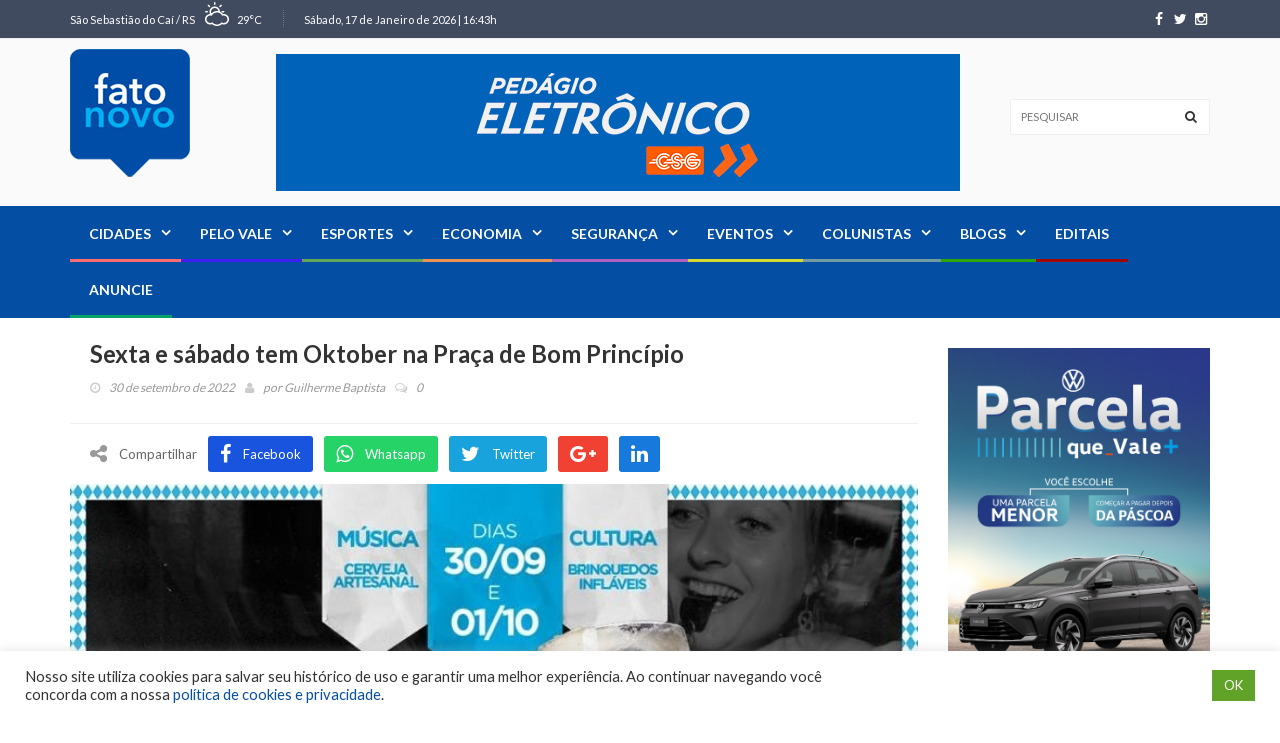

--- FILE ---
content_type: text/html; charset=utf-8
request_url: https://www.google.com/recaptcha/api2/aframe
body_size: 248
content:
<!DOCTYPE HTML><html><head><meta http-equiv="content-type" content="text/html; charset=UTF-8"></head><body><script nonce="MudPHT0cJt44kJs97Up7xg">/** Anti-fraud and anti-abuse applications only. See google.com/recaptcha */ try{var clients={'sodar':'https://pagead2.googlesyndication.com/pagead/sodar?'};window.addEventListener("message",function(a){try{if(a.source===window.parent){var b=JSON.parse(a.data);var c=clients[b['id']];if(c){var d=document.createElement('img');d.src=c+b['params']+'&rc='+(localStorage.getItem("rc::a")?sessionStorage.getItem("rc::b"):"");window.document.body.appendChild(d);sessionStorage.setItem("rc::e",parseInt(sessionStorage.getItem("rc::e")||0)+1);localStorage.setItem("rc::h",'1768960108437');}}}catch(b){}});window.parent.postMessage("_grecaptcha_ready", "*");}catch(b){}</script></body></html>